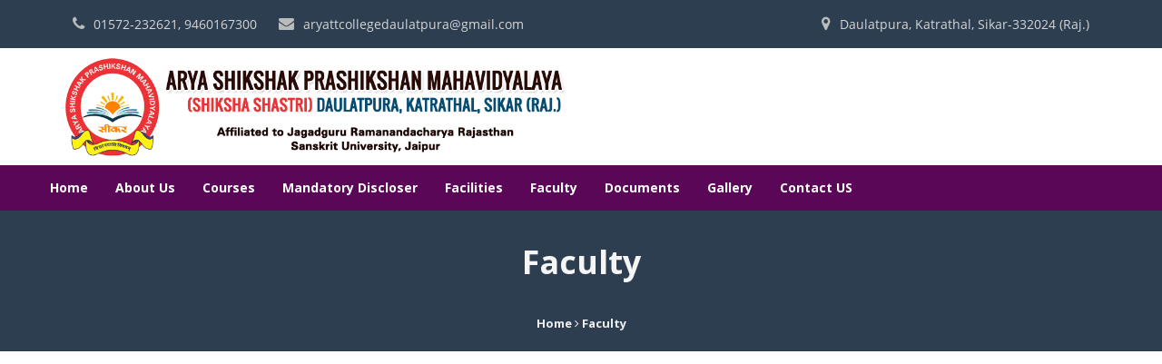

--- FILE ---
content_type: text/html; charset=utf-8
request_url: http://www.aspmsikar.org/faculty.aspx
body_size: 13046
content:

<!DOCTYPE html PUBLIC "-//W3C//DTD XHTML 1.0 Transitional//EN" "http://www.w3.org/TR/xhtml1/DTD/xhtml1-transitional.dtd">
<html xmlns="http://www.w3.org/1999/xhtml">
<head><meta http-equiv="content-type" content="text/html;charset=utf-8" /><title>
	Arya Shikshak Prashikshan Mahavidyalaya (Shiksha Shastri), Daulatpura, Katrathal, Sikar-332024
</title><meta name="viewport" content="width=device-width, initial-scale=1.0, minimum-scale=1.0, maximum-scale=1.0, minimal-ui" /><link rel="stylesheet" href="http://fonts.googleapis.com/css?family=Open+Sans%3A400%2C700%2C400italic%2C700italic&amp;subset=latin&amp;ver=4.4.7" type="text/css" media="all" /><link href="css/bootstrap.css" rel="stylesheet" type="text/css" /><link href="css/datepicker3.css" rel="stylesheet" type="text/css" /><link href="lightbox/css/lightbox3a05.css" rel="stylesheet" type="text/css" /><link href="css/font-awesome.min.css" rel="stylesheet" type="text/css" /><link href="css/fonts.css" rel="stylesheet" type="text/css" /><link href="css/slick.css" rel="stylesheet" type="text/css" /><link href="css/slick-theme.css" rel="stylesheet" type="text/css" /><link href="css/menu.css" rel="stylesheet" type="text/css" /><link href="css/custom.css" rel="stylesheet" type="text/css" /><link href="css/Mycustom.css" rel="stylesheet" type="text/css" />
    <script src="js/jquery-1.11.2.min.js" type="text/javascript"></script>
    
</head>
<body>
    <form method="post" action="./faculty.aspx" id="form1">
<div class="aspNetHidden">
<input type="hidden" name="__EVENTTARGET" id="__EVENTTARGET" value="" />
<input type="hidden" name="__EVENTARGUMENT" id="__EVENTARGUMENT" value="" />
<input type="hidden" name="__VIEWSTATE" id="__VIEWSTATE" value="/wEPDwUKMTY1NDU2MTA1MmRkH38MpqIrgYVquMXM6lc7Kdtjc5L2q8MDYrbA0y6xxW4=" />
</div>

<script type="text/javascript">
//<![CDATA[
var theForm = document.forms['form1'];
if (!theForm) {
    theForm = document.form1;
}
function __doPostBack(eventTarget, eventArgument) {
    if (!theForm.onsubmit || (theForm.onsubmit() != false)) {
        theForm.__EVENTTARGET.value = eventTarget;
        theForm.__EVENTARGUMENT.value = eventArgument;
        theForm.submit();
    }
}
//]]>
</script>


<script src="/WebResource.axd?d=F1tznuCSRN-V7E9-_YALs4aoeahQpEIlFcQP8B17J_dvckZZTGPsXPPOkkHyuYpmlwj7QgEpAQH4XQFyE6Z7G6JynjmZ8IJ7sI9dFkVVniE1&amp;t=637811927229275428" type="text/javascript"></script>


<script src="/ScriptResource.axd?d=jAfBpQEd8f0dmF5NzpPBqNtF-Egt4_j5ZYOYp8CWjpunNvXPCsulVE7GDbsEOofmflwqzEbV4yAK334aRKSYactolUr3spSv9A5U2AFiCvog5bAoLVDMdTbn612fTOFHpDe-iRMhDbp_XVVEo7ObMYHEeyCOFlXUHIpp3e8Ph8s1&amp;t=ffffffffaa493ab8" type="text/javascript"></script>
<script src="/ScriptResource.axd?d=kTfiW9tseFJAUpTtsiHqEEtcDFSfC5W8Zj4fgzC3YXbSYahedXemdC7Oh6c0nFwo9V884KwoYdNlSJYrWrk4WmmMabAmFImowjH5LfV7EeiaVPra-DLErfcX6JGRz3H7MvW31MLwsaYCSdWltZJbRmjkyY-wGQ8raJ4IOAkTq1l7Wvoz_LdfON2uU_ZW0EOT0&amp;t=ffffffffaa493ab8" type="text/javascript"></script>
<div class="aspNetHidden">

	<input type="hidden" name="__VIEWSTATEGENERATOR" id="__VIEWSTATEGENERATOR" value="18A240E6" />
	<input type="hidden" name="__SCROLLPOSITIONX" id="__SCROLLPOSITIONX" value="0" />
	<input type="hidden" name="__SCROLLPOSITIONY" id="__SCROLLPOSITIONY" value="0" />
</div>
    <script type="text/javascript">
//<![CDATA[
Sys.WebForms.PageRequestManager._initialize('ctl00$sm', 'form1', [], [], [], 90, 'ctl00');
//]]>
</script>

    <div>
        
<div class="header">
    <div class="container">
        <div class="row">
            <div class="col-md-6">
                <div class="header-top-col1">
                    <i class="fa fa-phone"></i>01572-232621, 9460167300</div>
                <div class="header-top-col1">
                    <i class="fa fa-envelope"></i>aryattcollegedaulatpura@gmail.com
                </div>
            </div>
            <div class="col-md-6 hidden-xs">
                <div class="header-top-col1 pull-right">
                    <i class="fa fa-map-marker"></i>Daulatpura, Katrathal, Sikar-332024 (Raj.)
                </div>
            </div>
        </div>
    </div>
</div>
<div class="header-2">
    <div class="container">
        <div class="row">
            <div class="col-md-6">
                <img src="img/arya-shikshak-prashikshan-mahavidyalaya-1.png" alt="" class="img-responsive center-block" />
            </div>
            <div class="col-md-6">
            </div>
        </div>
    </div>
</div>

        
<div>

    <div class="menu">
        <!-- Brand and toggle get grouped for better mobile display -->
        <div class="res-container">
            <button type="button" class="navbar-toggle" type="button" 
        data-toggle="collapse" 
        data-target="#menu1" 
        aria-expanded="false" /* notice this one here */
        aria-controls="menu">
               <span class="menu__icon menu__icon--open">
      <i class="fa fa-bars"></i>
    </span>
    <span class="menu__icon menu__icon--close">
         <i class="fa fa-times"></i>
    </span>
            </button>
            <div class="navbar-brand">
                <a href="index.aspx" class="menu-navbar-toggle">
                MENU</a>
            </div>
        </div>
        <div class="collapse navbar-collapse navbar-responsive-collapse" id="menu1">
        <div class="res-container">
                <ul class="nav navbar-nav" >
                    <li><a href="index.aspx">Home</a></li>
                     <li class="dropdown"><a href="javascript:void(0);" class="dropdown-toggle" data-toggle="dropdown">
                        About Us</a>
                        <ul class="dropdown-menu dropdown-link-list">
                            <li><a href="director-message.aspx">Director Message</a></li>
                             <li><a href="vision-mission.aspx">Mission & Vision</a></li>
                              <li><a href="about-us.aspx">About College</a></li>
                         </ul>
                    </li>
                   <li class="dropdown"><a href="javascript:void(0);" class="dropdown-toggle" data-toggle="dropdown">
                        Courses</a>
                        <ul class="dropdown-menu dropdown-link-list">
                            <li><a href="courses.aspx">B.Ed (Bachelor of Education)</a></li>
                            <li><a href="integrated-course.aspx">Integrated Course</a></li>
                            <li><a href="del-ed.aspx">D.El. Ed.</a></li>
                            
                        </ul>
                    </li>
                   <li><a href="mandatory-discloser.aspx">Mandatory Discloser</a></li>
                    <li class="dropdown"><a href="javascript:void(0);" class="dropdown-toggle" data-toggle="dropdown">
                        Facilities</a>
                        <ul class="dropdown-menu dropdown-link-list">
                            <li><a href="Laboratories.aspx">Laboratories</a></li>
                              <li><a href="Computer-Labs.aspx">Computer Labs</a></li>
                               <li><a href="Comman-Hall.aspx">Comman Hall</a></li>
                                <li><a href="docs/Arya%20library%20hetu.pdf" target="_blank">Library</a></li>
                                 <li><a href="Play-Ground.aspx">Play Ground</a></li>
                                  <li><a href="Hostel.aspx">Hostel</a></li>
                                  </ul>
                    </li>
                  <li class="dropdown"><a href="javascript:void(0);" class="dropdown-toggle" data-toggle="dropdown">Faculty</a>
                    <ul class="dropdown-menu dropdown-link-list">
                            <li><a href="faculty.aspx">principal</a></li>
                              <li><a href="#">B.Ed. Staff</a></li>
                               <li><a href="#">Integrated Staff</a></li>
                                  </ul>
                  </li>
                    <li><a href="our-documents.aspx">Documents</a></li>
                   <li><a href="gallery.aspx">Gallery</a></li>
                    <li><a href="contact-us.aspx">Contact US</a> </li>
                </ul>
            </div>
        </div>
    </div>
</div>

        
    <div class="page-containt-heading">
        <div class="page-containt-heading-bg">
            <h1>
                Faculty</h1>
            <h2>
                <a href="index.aspx">Home</a><i class="fa fa-angle-right"></i>Faculty</h2>
        </div>
    </div>
    <div class="contact-page">
        <div class="container">
            <div class="row">
                <div class="col-md-12 col-sm-12 col-xs-12">
                    <embed src="docs/Staff-List 2016-17.pdf" width="100%" height="1500px" />
                </div>
            </div>
        </div>
    </div>

        
<div class="footer">
    <div class="container">
        <div class="row">
            <div class="col-md-4 margin-bottom-20 footer-box">
                <h1 class="footer-h3">
                    Contact Info</h1>
                <ul class="footer-contact-info">
                    <li><i class="fa fa-map-marker"></i>Arya Shikshak Prashikshan Mahavidyalaya (Shiksha Shastri),<br />
                      Daulatpura, Katrathal, Sikar (Raj.)
                        <br />
                        Pin-Code : 332024</li>
                    <li><i class="fa fa-envelope"></i>aryattcollegedaulatpura@gmail.com </li>
                    <li><i class="fa fa-phone"></i>01572-232621, 9460167300, 9462057809 </li>
                </ul>
            </div>
            <div class="col-md-4 margin-bottom-20 footer-box">
                <h1 class="footer-h3">
                    Our Location
                </h1>
                <iframe src="https://www.google.com/maps/embed?pb=!1m14!1m8!1m3!1d14131.694063737268!2d75.1953935!3d27.6887587!3m2!1i1024!2i768!4f13.1!3m3!1m2!1s0x0%3A0xf7f49adc06320e85!2sArya%20Shikshak%20Prashikshan%20Mahavi!5e0!3m2!1sen!2sin!4v1595848559075!5m2!1sen!2sin" width="100%" height="250" frameborder="0" style="border:0;" allowfullscreen="" aria-hidden="false" tabindex="0"></iframe>
            </div>
            <div class="col-md-4 margin-bottom-20 footer-box">
                <h1 class="footer-h3">
                    Social Media
                </h1>
                <div class="footer-social-icons">
                    <a href="#"><i class="fa fa-facebook social-icon-facebook"></i></a><a href="#"><i
                        class="fa fa-twitter social-icon-twitter"></i></a><a href="#"><i class="fa fa-google-plus social-icon-google-plus">
                        </i></a><a href="#"><i class="fa fa-youtube social-icon-Youtube"></i></a>
                </div>
            </div>
        </div>
    </div>
</div>
<div class="footer-2">
    <div class="container">
        <div class="row">
            <div class="col-md-4 margin-top-10">
                © All rights reserved | Design by <a href="http://mediwebsolution.in/" target="_blank"
                    class="web-link">Medi Web Solution.</a>
            </div>
            <div class="col-md-8 margin-top-10">
                <ul class="footers-service">
                    <li><a href="index.aspx">Home</a></li>
                    <li><a href="about-us.aspx">About Us</a></li>
                    <li><a href="mandatory-discloser.aspx">Mandatory Discloser</a></li>
                    <li><a href="faculty.aspx">Faculty</a></li>
                    <li><a href="gallery.aspx">Gallery</a></li>
                    <li><a href="contact-us.aspx" style="border: none;">Contact US</a> </li>
                </ul>
            </div>
        </div>
    </div>
</div>

    </div>
    

<script type="text/javascript">
//<![CDATA[

theForm.oldSubmit = theForm.submit;
theForm.submit = WebForm_SaveScrollPositionSubmit;

theForm.oldOnSubmit = theForm.onsubmit;
theForm.onsubmit = WebForm_SaveScrollPositionOnSubmit;
//]]>
</script>
</form>
    <script src="js/bootstrap.min.js" type="text/javascript"></script>
    <script src="js/bootstrap-datepicker.js" type="text/javascript"></script>
    <script src="lightbox/js/lightbox.min3a05.js" type="text/javascript"></script>
    <script src="js/jquery.flexslider-min.js" type="text/javascript"></script>
    <script src="js/moment.js" type="text/javascript"></script>
    <script src="js/templatemo-script.js" type="text/javascript"></script>
    <script>

        $("document").ready(function ($) {
            var headerc = $('.menu');
            $(window).scroll(function () {
                if ($(this).scrollTop() > 100) {
                    headerc.addClass("f-nav");

                } else {

                    headerc.removeClass("f-nav");
                }
            });
        });
   
    </script>
</body>
</html>


--- FILE ---
content_type: text/css
request_url: http://www.aspmsikar.org/css/fonts.css
body_size: 304
content:
@font-face
{
    font-family: 'Open Sans';
    font-style: normal;
    font-weight: 400;
    src: local('Open Sans'),local('OpenSans'),url(https://themes.googleusercontent.com/static/fonts/opensans/v6/cJZKeOuBrn4kERxqtaUH3T8E0i7KZn-EPnyo3HZu7kw.woff) format('woff');
}



--- FILE ---
content_type: text/css
request_url: http://www.aspmsikar.org/css/menu.css
body_size: 11707
content:
@import url('https://fonts.googleapis.com/css?family=Great+Vibes');
*
{
   margin:0;
   padding:0;
   border-radius:0; }

.menu
{
 background-color:#5a0758;
 padding-left:40px;
 padding-right:40px;
 width:100%;
 position:relative;
 text-align:center;
}

/*Header Container*/



/*Navbar*/
@media (max-width: 991px) {
	.menu .res-container:before,
	.menu .res-container:after {
		content: " ";
		display: table;
	}

	.menu .res-container:after {
		clear: both;
	}
}


@media (max-width:991px) 
{
    .menu
    {
       padding-left:20px;
       min-height:40px;
       padding-top:5px;
       padding-right:20px;
       background:#fff;
       text-align:left;
        }
       
    .menu .navbar-nav > li
        {
          
            }
	.menu .navbar-nav > li > a
    {
        padding-top: 30px;
        padding-bottom: 40px;
      font-size: 14px;
    }
   
    
    .menu .navbar-nav > li > a:hover
    { color:#fff; }
        .menu .navbar-nav > li > a:focus
        {
     
    }
    .menu .navbar-toggle {
	
}

 
}

@media (max-width: 991px) {
	
	.menu .navbar-brand
    {
       display:block;
       padding:7px 0;
    }
	.menu .navbar-brand a
    {
        color: #0D2D62;
        text-decoration: none;
        font-weight:600;
    }
    .menu .navbar-brand a:hover
    {
        color:#f58220;
    }
}



/*Navbar Toggle*/
.menu .navbar-toggle
{
    font-size: 22px;
    border-radius: 0;
    color: #5a0758;
    padding: 7px;
    font-weight:600;
}

@media (max-width: 991px) {
	.menu .navbar-toggle 
	{
	 margin-right: 0;
	}


.menu .navbar-toggle .fas {
	color: #5a0758;
}

.menu .navbar-toggle,
.menu .navbar-toggle:hover, 
.menu .navbar-toggle:focus {
	}

.menu .navbar-toggle:hover {
	 
}
[aria-expanded="false"] .menu__icon--open {
    display: block;
}

[aria-expanded="false"] .menu__icon--close {
    display: none;
}

[aria-expanded="true"] .menu__icon--open {
    display: none;
}

[aria-expanded="true"] .menu__icon--close {
    display: block;
}
}
/*Navbar Collapse*/
.menu .navbar-collapse {
	position: relative;
}

/*Navbar Collapse*/
@media (max-width: 991px) {
  	.menu .navbar-collapse,
	.menu .navbar-collapse .container {
		padding-left: 0;
		padding-right: 0;
	}
}

/*Navbar Menu*/
.menu .navbar-nav > li > a {
	color: #fff;
	font-size: 13px;
	font-weight:300;
	text-transform:none;
}

.menu .navbar-nav > .active > a {
	color: #f58220;
}

@media (min-width: 992px) {
	.menu .navbar-nav {
	}	
	
	.menu .navbar-brand {
    
         display:none;
    }
    .f-nav
   {
       z-index: 99999;
       position:fixed;
       left: 0;
       top: 0;
       width: 100%;
      background-color:#2d3e50;
   }
   
   .menu .navbar-toggle {
	 
	z-index:999;
}

}

/*--------------------------------------------------
    [3. Header - Responsive Navbar Style]
----------------------------------------------------*/

/*Responsive Navbar*/
@media (max-width: 991px) {
	/*Responsive code for max-width: 991px*/
    .menu .navbar-header {
        float: none;
    }
    
    .menu .navbar-toggle {
        display: block;
    }
    
    .menu .navbar-collapse.collapse {
        display: none !important;
    }
    
    .menu .navbar-collapse.collapse.in {
        display: block !important;
  		overflow-y: auto !important;
    }
    
    .menu .navbar-nav {
        margin: 0 0 5px;
        float: none !important;
    }

    .menu .navbar-nav > li 
    {
        line-height:50px;
        border-bottom:1px solid #f5f5f5;
    }
    
    .menu .navbar-nav > li > a {
        background-color: #fff;
        color: #111;
        font-weight:600;
        font-size: 14px;
		padding: 13px 20px;
    }
   .menu .navbar-nav > li:active 
	{
	     color: #5a0758;
		
	}	

	.menu .navbar-nav > li > a:focus
    {
        color: #5a0758;
       
    }

	.menu .navbar-nav > li > a:hover
    {
        color: #5a0758;
    }

    /*Pull Right*/
    .menu .dropdown-menu.pull-right {
		float: none !important;
	}

	/*Dropdown Menu Slide Down Effect*/
	.menu .navbar-nav .open .dropdown-menu,.menu .navbar-nav .open .dropdown-submenu {
		border: 0;
		float: none;
		width: auto;
		margin-top: 0;
		position: static;
		box-shadow: none;
		border-radius:0;
		border-bottom:none;
		padding:0;
		margin:0;
	}

	.menu .navbar-nav .open > a, .menu .navbar-nav .open > a:hover, .menu .navbar-nav .open > a:focus
    {
        border-bottom:none;
        color: #5a0758;
    }

	.menu .navbar-nav .open .dropdown-menu > li > a,
	.menu .navbar-nav .open .dropdown-menu .dropdown-header {
		padding: 10px 15px 10px 50px;
	}
	.menu .navbar-nav .open .dropdown-submenu > li > a
    {
		padding: 10px 25px 8px 10px;
		line-height: 20px;
		color:#fff;
	}
	.menu .navbar-nav .open .dropdown-menu > li > a {
		line-height: 20px;
	}
	
	.menu .navbar-nav .open .dropdown-menu > li > a:hover,
	.menu .navbar-nav .open .dropdown-menu > li > a:focus
	 {
		 
	}

	.menu .navbar-nav .open .dropdown-menu > li > a
    {
        color: #666;
        background: #FFFFFF;
        font-weight: 300;
    }

	.menu .navbar-nav .open .dropdown-menu > li > a:hover, .menu .navbar-nav .open .dropdown-menu > li > a:focus
    {
        color: #444;
         background: #FFFFFF;
    }
	
	.menu .navbar-nav .open .dropdown-menu > .active > a,
	.menu .navbar-nav .open .dropdown-menu > .active > a:hover,
	.menu .navbar-nav .open .dropdown-menu > .active > a:focus {
		color: #555;
	}
	.menu .navbar-nav .open .dropdown-submenu > .active > a,
	.menu .navbar-nav .open .dropdown-submenu > .active > a:hover,
	.menu .navbar-nav .open .dropdown-submenu > .active > a:focus {
		color: #555;
	}
	
	.menu .navbar-nav .open .dropdown-menu > .disabled > a,
	.menu .navbar-nav .open .dropdown-menu > .disabled > a:hover,
	.menu .navbar-nav .open .dropdown-menu > .disabled > a:focus {
		color: #ccc;
		 
	}
	.menu .navbar-nav .open .dropdown-submenu > .disabled > a,
	.menu .navbar-nav .open .dropdown-submenu > .disabled > a:hover,
	.menu .navbar-nav .open .dropdown-submenu > .disabled > a:focus {
		color: #ccc;
		 
	}

	.menu .dropdown-menu.no-bottom-space {
		padding-bottom: 0;
	}  	

	/*Design for max-width: 991px*/
	


	.menu .navbar-nav > .active > a,
	.menu .navbar-nav > .active > a:hover,
	.menu .navbar-nav > .active > a:focus {
		 
		color: #222;	
	}
	
	.menu .dropdown .dropdown-submenu > a
    {
        font-size: 13px;
        color: #FFFFFF;
        text-transform: none;
    }
}

@media (min-width:992px) {
	/*Navbar Collapse*/
	.menu .navbar-collapse {
		padding: 0;
		margin-bottom:0;  
	}

	/*Navbar*/
	.menu .container > .navbar-header, 
	.menu .container-fluid > .navbar-header, 
	.menu .container > .navbar-collapse, 
	.menu .container-fluid > .navbar-collapse {
		margin-bottom: -10px;
		text-align:center;
	}

	.menu .navbar-nav {
		position: relative;
		text-align:center;
	}

	.menu .navbar-nav > li > a {
		position: relative;
		padding: 15px;
		font-size:14px;
		font-weight:600;
		
	}

	.menu .navbar-nav > li > a,
	.menu .navbar-nav > li > a:focus {	
		 
		background:none;
	}

	.menu .navbar-nav > li > a:hover,
	.menu .navbar-nav > .active > a {
		position: relative;
		text-decoration:none;
	}
	


	.menu .navbar-nav > li:hover > a
    {
        color:#eee;
        background:none;
    }

	/*Dropdown Menu*/
	.menu .dropdown-menu
    {
        padding: 0;
        border: none;
        min-width: 200px;
        border-radius: 0;
        -webkit-transform: translate(20px, 20px);
        -webkit-transition: top 0.2s ease-out;
        top: 30px;
        left: -30px;
        position: absolute;
        z-index: 999;
        background-color: #0D2D62;
        padding:0 20px;
    }
	
	.menu .dropdown-menu:after { 
	bottom: 100%;
    left: 20%;
    border: solid transparent;
    content: " ";
    height: 0;
    width: 0;
    position: absolute;
    pointer-events: none;
    border-color: rgba(255, 255, 255, 0);
    border-bottom-color: #fff;
    border-width: 6px;
    margin-left: -6px;
}

	.menu .dropdown-menu li a
    {
        font-size: 14px;
        font-weight: 300;
        padding: 13px 15px;
        color: #A0BFF3;
        background-color: #0D2D62;
        border-bottom: solid 1px #144596;
        text-transform: capitalize;
    }

	.menu .dropdown-menu .active > a, .menu .dropdown-menu li > a:hover
    {
       background: #none;
        color: #f9f9f9;
        -webkit-transition: all 0.1s ease-in-out;
        -moz-transition: all 0.1s ease-in-out;
        -o-transition: all 0.1s ease-in-out;
        transition: all 0.1s ease-in-out;
    }

	.menu .dropdown-menu li > a:focus {
		  background:none;
		filter: none !important;
	}

	.menu .navbar-nav > li.dropdown:hover > .dropdown-menu {
		display: block;
	}	

	.menu .open > .dropdown-menu {
		display: none;
	}

}

/*--------------------------------------------------
    [4. Header - Submenu]
----------------------------------------------------*/

/*Dropdown Submenu for BS3
------------------------------------*/
.menu .dropdown-submenu { 
   position: absolute; 
   display:none;
   top: 5px; 
	left: 100%; 
	margin-top: -5px; 
	margin-left: 0px; 
	width:200px;
}

    .menu .dropdown-submenu > li
    {
        list-style:none;
    }
    .menu .dropdown-submenu > li > a
    {
        display:block;
        position:relative;
          background: #FFAC00;
        
    }
     .menu .dropdown-submenu > li > a:hover
    {
       
           background-color: #CC0000;
    }
.menu .dropdown-menu > li:hover .dropdown-submenu
{
    display:block;
 
}
.menu .dropdown-submenu > a:after {
    top: 10px;
    right: 9px;
    font-size: 11px;
    content: "\f105";
    position: absolute;
    font-weight: normal;
    display: inline-block;
    font-family: "Font Awesome 5 Pro";
}

@media (max-width: 991px) {
  	.menu .dropdown-submenu > a:after {
      	content: " ";
  	}
  
.menu .dropdown > a:after {
    top: 13px;
    right: 15px;
    content: "\f067";
    font-size: 11px;
    position: absolute;
    font-weight: normal;
    display: inline-block;
    font-family: "Font Awesome 5 Pro";
    font-weight:600;
}

}



.menu .dropdown-submenu > .dropdown-menu { 
	top: 3px; 
	left: 100%; 
	margin-top: -5px; 
	margin-left: 0px; 
}

/*Submenu comes from LEFT side*/
.menu .dropdown-submenu > .dropdown-menu.submenu-left {
	left: -100%;
}

.menu .dropdown-submenu:hover > .dropdown-menu {  
   	display: block;
}

@media (max-width: 991px) {
	.menu .dropdown-submenu > .dropdown-menu {  
		display: block;
		margin-left: 15px;
	}
}

.menu .dropdown-submenu.pull-left {
	float: none;
}

.menu .dropdown-submenu.pull-left > .dropdown-menu {
	left: -100%;
	margin-left: 10px;
}

/*Dropdow Mmenu Icons (Font Awesome)*/
.menu .dropdown-menu li [class^="fa-"],
.menu .dropdown-menu li [class*=" fa-"] {
	left: -3px;
	width: 1.25em;
	margin-right: 1px;
	position: relative;
	text-align: center;
	display: inline-block;
}
.menu .dropdown-menu li [class^="fa-"].fa-lg,
.menu .dropdown-menu li [class*=" fa-"].fa-lg {
	/* increased font size for fa-lg */
	width: 1.5625em;
}




/*--------------------------------------------------
    [8. Header - Fixed]
----------------------------------------------------*/


--- FILE ---
content_type: text/css
request_url: http://www.aspmsikar.org/css/custom.css
body_size: 19536
content:
*
{
    position: relative;
    padding: 0;
    margin: 0;
}
body
{
    font-family: 'Open Sans';
    font-size: 14px;
    color: #666;
    background-color: #fff;
    font-weight: 400;
}
p
{
    font-size: 14px;
    line-height: 1.9;
    color: #666;
    padding-bottom: 10px;
}
.margin-bottom-10
{
    margin-bottom: 10px;
}
.margin-bottom-15
{
    margin-bottom: 15px;
}
.margin-bottom-20
{
    margin-bottom: 20px;
}
.margin-top-10
{
    margin-top: 10px;
}
.margin-top-15
{
    margin-top: 15px;
}
.margin-top-20
{
    margin-top: 20px;
}
.overflow-h
{
    overflow: hidden;
}
.padding-10
{
    padding: 10px;
}
.padding-20
{
    padding: 20px;
}
.padding-30
{
    padding: 30px;
}
.padding-40
{
    padding: 40px;
}
.padding-50
{
    padding: 50px;
}
.padding-60
{
    padding: 60px;
}
.padding-top-bottom-30
{
    padding-bottom: 30px;
    padding-top: 30px;
}
.padding-top-bottom-20
{
    padding-bottom: 20px;
    padding-top: 20px;
}
.padding-top-bottom-10
{
    padding: 10px 0;
}
.padding-top-20
{
    padding-top: 20px;
}
.padding-top-30
{
    padding-top: 30px;
}

.padding-top-40
{
    padding-top: 40px;
}

.padding-top-50
{
    padding-top: 50px;
}

.padding-top-60
{
    padding-top: 60px;
}

.padding-top-70
{
    padding-top: 70px;
}
no-padding
{
    padding: 0;
}
no-margin
{
    margin: 0;
}

.color-777
{
    color: #777;
}
.color-e67742
{
    color: #e67742;
}
.apply-button
{
    border: 2px solid #f9f9f9;
    float: right;
    padding: 10px 20px;
    margin: 15px 0 15px 30px;
    color: #f9f9f9;
    font-weight: 600;
}
.apply-button:hover
{
    background-color: #D01919;
    border: none;
    padding: 12px 22px;
}
.header
{
    background-color: #2D3E50;
    display: block;
}
.header-2
{
    text-align: center;
    padding: 10px 0;
}
.header-top-col1
{
    padding: 15px 10px;
    display: inline-block;
    color: #d5d5d5;
    text-align: center;
}
.header-top-col1 i
{
    margin-right: 10px;
    color: #bbb;
    font-size: 17px;
}
.header-main-col
{
    width: 50%;
    float: right;
    text-align: right;
}


.social-icon
{
    padding: 10px 10px;
    margin-left: 4px;
    text-align: center;
    color: #f9f9f9;
}
.social-icon:hover
{
}

.social-icon-facebook
{
    color: #f9f9f9;
}

.social-icon-facebook:hover
{
    background-color: #5D82D1;
}
.social-icon-twitter
{
    color: #f9f9f9;
}
.social-icon-twitter:hover
{
    background-color: #40BFF5;
}
.social-icon-google-plus
{
    color: #f9f9f9;
}

.social-icon-google-plus:hover
{
    background-color: #DD4B39;
}

.social-icon-Youtube:hover
{
    background-color: #CC0000;
}

.footer-bg
{
    background-color: #000;
}
.form-control-new
{
    display: block;
    width: 100%;
    height: 50px;
    padding: 15px 10px;
    font-size: 14px;
    line-height: 1.42857143;
    color: #555;
    background-color: #f7f7f7;
    background-image: none;
    border-radius: 0px;
    border: 1px solid #ddd;
}
.form-control-new:focus
{
    outline: 0;
}
.form-control-new::-moz-placeholder
{
    color: #999;
    opacity: 1;
}
.form-control-new:-ms-input-placeholder
{
    color: #999;
}
.form-control-new::-webkit-input-placeholder
{
    color: #999;
}
.form-control-new[disabled], .form-control-new[readonly], fieldset-new[disabled] .form-control
{
    background-color: #eee;
    opacity: 1;
}
.form-control-new[disabled], fieldset[disabled] .form-control
{
    cursor: not-allowed;
}
textarea.form-control-new
{
    height: auto;
}

.footer
{
    padding-top: 0px;
    padding-bottom: 0px;
    font-size: 14px;
    border-bottom: 1px solid #333;
    background-color: #111;
}
.footer-h3
{
    font-size: 20px;
    padding: 30px 10px 30px 0;
    color: #f9f9f9;
    font-weight: 400;
    text-transform: uppercase;
    border-bottom: 1px solid #777;
    margin-bottom: 40px;
}
.footer-h3:after
{
    border: 1px solid #0D2D62;
    height: 1px;
    width: 50px;
    bottom: -1px;
    left: 0;
    position: absolute;
    display: block;
    content: '';
}
.footer-box
{
    padding: 0px 20px;
}
.footer p
{
    color: #999;
    line-height: 1.9;
}

.footer-contact-info
{
    margin-bottom: 20px;
    position: relative;
}
.footer-contact-info li
{
    line-height: 30px;
    margin: 0 0 7px;
    padding-left: 60px;
    position: relative;
    list-style-type: none;
    padding-bottom: 10px;
    color: #999;
}
.footer-contact-info li i
{
    font-size: 16px;
    line-height: 30px;
    position: absolute;
    top: 0;
    left: 0;
    padding: 0px 0;
    height: 30px;
    width: 30px;
    text-align: center;
    color: #999;
}
.footers-service
{
    display: block;
}
.footers-service li
{
    list-style-type: none;
    padding-bottom: 12px;
    line-height: 1.8;
    display: inline-block;
}
.footers-service li a
{
    padding: 0 10px;
    color: #999;
    border-right: 1px solid #999;
}
.footers-service li a:hover
{
    color: #e9e9e9;
}
.footers-service li i
{
    position: absolute;
    left: 20px;
    color: #D01919;
    font-size: 16px;
    font-weight: 600;
    margin-top: 5px;
}
.footer-social-icons
{
    padding: 7px 0;
}
.footer-social-icons i
{
    padding: 10px 0;
    width: 35px;
    height: 35px;
    margin-right: 10px;
    background-color: #999;
    color: #2D3E50;
    text-align: center;
    border-radius: 50px;
}
.footer-social-icons i:hover
{
    color: #f1f1f1;
}
.footer-2
{
    padding: 15px 0;
    color: #999;
    text-align: center;
    background-color: #111;
}
.footer-2 a
{
    padding: 15px 0;
    color: #999;
}
.notification
{
    border-bottom: 1px dotted #eee;
    padding: 5px 0;
}
.notification a
{
    color: #f9f9f9;
    font-size: 15px;
}
.notification a:hover
{
    color: #e67742;
    text-decoration: underline;
}
.news-icon
{
    border-radius: 50% !important;
    padding: 8px;
    margin-bottom: 5px;
    color: #fff;
    background-color: #e67742;
}
.float-left
{
    float: left;
}
.bg-pink
{
    background-color: #CC6699;
}
.margin-right-10
{
    margin-right: 10px;
}

.padding-div
{
    padding: 50px 0;
}
.padding-top-bottom-10
{
    padding: 10px 0;
}


.index-about
{
    padding: 50px 0;
    line-height: 1.9;
    background-color: #fff;
}
.index-about-heading
{
    color: #111;
    font-size: 28px;
    padding: 20px 0;
}
.index-about-heading:after
{
    border: 1px solid #2D3E50;
    height: 2px;
    width: 30%;
    bottom: 0px;
    left: 0;
    position: absolute;
    display: block;
    content: '';
}


.index-about p
{
    padding-bottom: 20px;
    line-height: 1.9;
    color: #555;
}
.news-event-box
{
    background-color: #2D3E50;
    min-height: 410px;
}
.news-event-box h1
{
    background-color: #5a0758;
    color: #fff;
    padding: 15px 0;
    text-align: center;
    font-size: 20px;
    font-weight: 400;
    border: 1px solid #2D3E50;
}
.news-event-box h1 i
{
    padding-right: 10px;
}
.news-event-box marquee
{
    padding: 0 5px 10px 0;
}
.link-button
{
    padding: 20px 0px;
}
.link-button a
{
    background-color: #5a0758;
    color: #FFFFFF;
    padding: 10px 20px;
    text-transform: capitalize;
    font-size: 16px;
    display: inline-block;
    -webkit-transform: perspective(1px) translateZ(0);
    transform: perspective(1px) translateZ(0);
    box-shadow: 0 0 1px transparent;
    position: relative;
    text-decoration: none;
}
.link-button a:before
{
    content: "";
    position: absolute;
    z-index: -1;
    top: 0;
    left: 0;
    right: 0;
    bottom: 0;
    background: #0D2D62;
    -webkit-transform: scale(0);
    -o-transform: scale(0);
    -moz-transform: scale(0);
    -webkit-transition: 0.3s ease-out;
    -moz-transition: 0.3s ease-out;
    -o-transition: 0.3s ease-out;
}

.link-button a:hover:before, .link-button a:focus:before, .link-button a:active:before
{
    -webkit-transform: scale(1);
    transform: scale(1);
}
.index-service-div
{
    padding:40px 0;
      background-color: #f9f9f9;
    }
.index-service-heading
{
    text-align: center;
    padding-bottom: 40px;
  
}
.index-service-heading span
{color: #111;
    font-size: 28px;
    padding: 20px 0;
    }
.index-service-heading span:after
{ border: 1px solid #2D3E50;
    height: 2px;
    width: 30%;
    bottom: 0px;
    left:35%;
   position: absolute;
    display: block;
    content: '';
    text-align:center;}
.serviceBox{
    padding: 25px;
    margin: 0 20px 40px 0;
    border: 1px solid #ddd;
    position: relative;
    transition: all 0.3s ease 0s;
}
.serviceBox:hover{ border: 1px solid #2b336c; }
.serviceBox .service-icon{
    display: inline-block;
    font-size: 40px;
    color: #5a0758;
    margin-bottom: 10px;
}
.serviceBox .title{
    display: block;
    font-size: 18px;
    font-weight: 600;
    color: #2b336c;
    text-transform: uppercase;
    margin: 0 0 10px 0;
}
.serviceBox .description{
    font-size: 15px;
    color: #777;
    line-height: 25px;
    margin: 0;
}
.serviceBox .read{
    display: inline-block;
    padding: 7px 20px;
    font-size: 17px;
    font-weight: 700;
    color: #777;
    position: absolute;
    bottom: -20px;
    right: -20px;
    z-index: 1;
    transition: all 0.3s ease 0s;
}
.serviceBox:hover .read{ color: #fff; }
.serviceBox .read:after{
    content: "";
    width: 100%;
    height: 100%;
    background: #fff;
    border: 1px solid #ddd;
    position: absolute;
    top: 0;
    left: 0;
    z-index: -1;
    transform: skewX(-15deg);
    transition: all 0.3s ease 0s;
}
.serviceBox:hover .read:after{
    background: #5a0758;
    border: 1px solid #5a0758;
}

.page-containt-heading-bg
{
    padding: 20px 0 20px 0;
    background-color: #2d3e50;
}
.page-containt-heading-bg h1
{
    color: #f5f5f5;
    text-align: center;
    line-height: 25px;
    padding-bottom: 20px;
    text-transform: capitalize;
    position: relative;
    font-size: 36px;
}
.page-containt-heading-bg h2
{
    color: #eee;
    text-align: center;
    font-size: 13px;
}
.page-containt-heading-bg h2 a
{
    color: #eee;
}
.page-containt-heading-bg h2 a:hover
{
    color: #0D2D62;
}
.page-containt-heading-bg h2 i
{
    padding: 0 3px;
}

.contact-page
{
    padding: 60px 0;
    color: #111;
    font-weight: 400;
    background-color: #fff;
     position:relative;
}
.contact-page-h1
{
    font-size: 22px;
    color: #444;
    font-weight: 600;
    margin-bottom:10px;
}
contact-page-h1:after
{
     border: 1px solid #111;
    height: 1px;
    width: 95%;
    bottom: 0px;
    left: 0;
    position: absolute;
    display: block;
    content: '';
}
.contact-page h2
{
    padding: 5px 0;
    font-size: 18px;
    color: #333;
    font-weight: 600;
    position: relative;
}
.contact-page-ul
{
    position:relative;
    
}
.contact-page-ul li
{
    list-style-type: none;
    padding: 0px 15px;
    font-size: 14px;
    color: #666;
    line-height:1.8;
    
}
.contact-info-div
{
    padding: 20px 15px;
}
.contact-info-div h1
{
    padding: 20px 0;
    color: #111;
    font-weight: 400;
    font-size: 20px;
    text-transform: capitalize;
}
.contact-info-div h1:after
{
    border: 1px solid #ddd;
    height: 1px;
    width: 95%;
    bottom: 0px;
    left: 0;
    position: absolute;
    display: block;
    content: '';
}


.feedback-box
{
    padding: 20px 15px;
}

.feedback-box h1
{
    padding: 10px 0;
    font-size: 28px;
    color: #111;
    font-weight: 600;
}
.feedback-box h1:after
{
    border: 1px solid #2D3E50;
    height: 2px;
    width: 50px;
    bottom: 0px;
    left: 0;
    position: absolute;
    display: block;
    content: '';
}
.feedback-box p
{
    padding: 10px 0;
    font-size: 14px;
    color: #555;
    font-weight: 400;
    line-height: 1.9;
    text-align: center;
}
.label-text
{
    font-size: 15px;
    font-weight: 600;
    margin: 7px 0;
    color: #2D3E50;
}
.height-low
{
    height: 30px;
    border: 1px solid #e8e8e8;
}
.submit-div .btn
{
    background-color: #890013;
    color: #f9f9f9;
    padding: 10px 20px;
}
.submit-div .btn:hover
{
    background-color: #2D3E50;
    -webkit-transition: all 0.3s ease 0s;
    -moz-transition: all 0.3s ease 0s;
    -o-transition: all 0.3s ease 0s;
}
.contact-info
{
    margin-bottom: 20px;
    position: relative;
}
.contact-info li
{
    line-height: 30px;
    margin: 0 0 7px;
    padding-left: 60px;
    position: relative;
    list-style-type: none;
    padding-bottom: 10px;
    color: #666;
}
.contact-info li i
{
    font-size: 18px;
    line-height: 30px;
    position: absolute;
    top: 0;
    left: 0;
    padding: 0px 0;
    text-align: center;
    color: #2D3E50;
   
}
.apply-box
{
    background-color: #f9f9f9;
    padding: 40px;
}
.wrapar-ul
{
    margin: 0 10%;
    width: 80%;
}
.padding-left-right-20
{
    padding: 10px 40px;
}
.bg-pink
{
    background-color: #CC6699;
    color: #fff;
}
.bg-pink:hover
{
    background-color: #CC6699;
    color: #fff;
}
.bg-sky
{
    background-color: #3399FF;
    color: #fff;
}
.bg-green
{
    background-color: #339933;
    color: #fff;
}
.bg-brown
{
    background-color: #996633;
    color: #fff;
}
.flat
{
    border-radius: 0;
}
.about-contorl
{
    background: #fff none repeat scroll 0 0;
    box-shadow: -3px 3px 6px #ededed;
    position: relative;
}
.about-contorl h2
{
    color: #fff;
    font-size: 16px;
    font-weight: 700;
    height: 50px;
    line-height: 50px;
    margin-left: -10px;
    padding-left: 30px;
    position: relative;
    text-transform: capitalize;
    background: #2D3E50 none repeat scroll 0 0;
}
.about-contorl h2 i
{
    color: #f9f9f9;
    padding: 7px;
    border: 2px solid #f9f9f9;
    border-radius: 50px;
    margin-right: 15px;
}
.about-contorl h2:after
{
    content: ' ';
    position: absolute;
    bottom: -8px;
    left: 0px;
    display: block;
    border-top: 4px solid #2D3E50;
    border-right: 6px solid #2D3E50;
    border-left: 6px solid transparent;
    border-bottom: 4px solid transparent;
}
.about-contorl-ul
{
}

.about-contorl-ul li
{
    border-bottom: 1px solid #ecf0f1;
    list-style-type: none;
    padding-left: 15px;
}
.about-contorl-ul li a
{
    color: #2D3E50;
    display: block;
    height: 52px;
    line-height: 52px;
    font-size: 14px;
    padding-left: 15px;
    position: relative;
}
.about-contorl-ul li a:before
{
    content: "\f105";
    font-family: "FontAwesome";
    left: 0px;
    position: absolute;
    top: 0;
}
.about-contorl-ul li a:hover
{
    color: #890013;
}
.require{color:#f00;}
.contact-form { background-color: #f4f7f9; padding: 40px; margin-bottom: 20px; }
.form-group { margin-bottom: 5px; }
.form-group label{ margin:0; }
.rc{background-color:transparent!important;border:none!important;}
.contact-form input[type=checkbox], .contact-form input[type=radio]{ margin:0;}
.form-control { border-radius: 0px; font-size: 14px; font-weight: 500; width: 100%; height: 45px; padding: 10px 10px; line-height: 1.42857143; border: 1px solid #e0e5e9; background-color: #fff;  letter-spacing: 0px; margin-bottom: 0px; -webkit-box-shadow: inset 0 0px 0px rgba(0, 0, 0, .075); box-shadow: inset 0 0px 0px rgba(0, 0, 0, .075); -webkit-appearance: none; }
.form-control:focus { color: #2e3133 !important; outline: 0; -webkit-box-shadow: none; box-shadow: none; border-color: #c0c5ca; font-size: 14px; }
.input-group { position: relative; display: table; border-collapse: separate; }
input[type=checkbox], input[type=radio] { margin: 8px 0 0; margin-top: 9px; line-height: normal; }
.contact-form table td{padding-right:6px}
.contact-form table td label{padding-left:3px}
form input::-webkit-input-placeholder { color: #eee !important; }
textarea::-webkit-input-placeholder { color: #2e3133 !important; }
.input-group-addon { background-color: transparent; border: 1px solid #0e142e; border-radius: 0px; }
.focus { border: 1px solid #e0e5e9; }
.focus:focus { border: 1px solid #023981; }
.has-success .form-control { border-color: #3c763d; background-color: transparent; box-shadow: none; }
.has-success .form-control:focus { border-color: #3c763d; outline: 0; -webkit-box-shadow: none; box-shadow: none; }
.has-error .form-control { border-color: #a94442; background-color: transparent; box-shadow: none; }
.has-error .form-control:focus { border-color: #34b2a4; outline: 0; -webkit-box-shadow: none; box-shadow: none; }
.input-group-addon:last-child { border-left: 0; border-right: transparent; border-top: transparent; }
.input-group-addon i { color: #0e142e; }
.btn-select { font-size: 14px; }
select option { margin: 40px; background: rgba(255, 255, 255, 1); color: #7a7f94; text-shadow: 0 1px 0 rgba(0, 0, 0, 0.4); position: relative; }
select.form-control { position: relative; }
select { border-radius: 0px; font-size: 14px; font-weight: 700; width: 100%; padding: 14px; line-height: 1.42857143; border: 1px solid #e0e5e9; background-color: #fff; text-transform: capitalize; -webkit-appearance: none; -webkit-box-shadow: inset 0 0px 0px rgba(0, 0, 0, .075); box-shadow: inset 0 0px 0px rgba(0, 0, 0, .075); }
.select { position: relative; display: block; line-height: 3; overflow: hidden; }
select { width: 100%; height: 100%; margin: 0; padding: 0 0 0 .5em; cursor: pointer; color: #FFF; font-size: 16px; }
.select::after { position: absolute; top: 0; right: 0; bottom: 0; padding: 7px 17px 0px 0px; background: transparent; pointer-events: none; font-family: FontAwesome; content: "\f0d7"; font-size: 16px; }
.select:hover::after { color: #023981; }
.select::after { -webkit-transition: .25s all ease; -o-transition: .25s all ease; transition: .25s all ease; }
select option { -webkit-border-radius: 5px; -moz-border-radius: 5px; border-radius: 5px; cursor: pointer; padding: 10px; width: 100%; background-color: #fff; font-family: 'Poppins', sans-serif; }

@media (max-width:767px)
{
.header
    {
        text-align: center;
        padding: 7px 10px;
    }
    .header-top-col1
    {
        padding: 7px 5px;
        display: inline-block;
        color: #d5d5d5;
        text-align: center;
    }
    .header-top-containt
    {
        text-align: center;
    }
    .header-top-containt-1
    {
        text-align: center;
    }
    .header-top-containt-2
    {
        text-align: center;
    }
    .newslatter-main-col
    {
        width: 100%;
    }
    .news-box
    {
        -webkit-clip-path: polygon(0 0, 100% 0, 100% 100%, 0% 100%);
        padding: 0px 0px;
    }
    .form-control-new
    {
        height: 50px;
        padding: 20px 10px;
    }
    
    .plr-0{padding-left:0;padding-right:0;}
    .contact-form { padding: 30px 15px;}
}
@media (max-width:980px)
{ }
@media (max-width:1200px)
{ }
.img-mtb20
{
    margin:0 0 20px 0;
    width:100%;
}



















